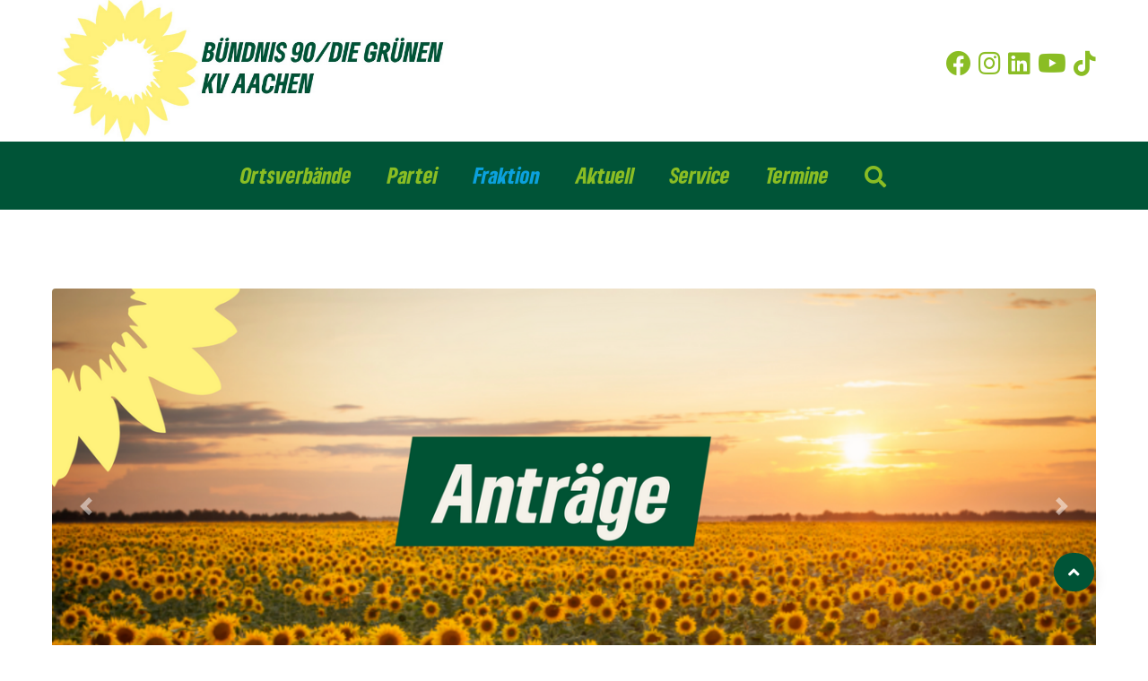

--- FILE ---
content_type: text/html; charset=utf-8
request_url: https://www.gruene-region-aachen.de/fraktion/antraege/seite-2?tx_news_pi1%5BoverwriteDemand%5D%5Btags%5D=39&cHash=33e524aaeb381cecbd30330d4be7e3ca
body_size: 8631
content:
<!DOCTYPE html>
<html>
<head>

<meta charset="utf-8">
<!-- 
	TYPO3-Entwicklung: maixit GbR - www.maixit.de

	This website is powered by TYPO3 - inspiring people to share!
	TYPO3 is a free open source Content Management Framework initially created by Kasper Skaarhoj and licensed under GNU/GPL.
	TYPO3 is copyright 1998-2026 of Kasper Skaarhoj. Extensions are copyright of their respective owners.
	Information and contribution at https://typo3.org/
-->



<title>Die Grünen - Kreisverband Aachen: Anträge</title>
<meta name="generator" content="TYPO3 CMS" />
<meta name="twitter:card" content="summary" />


<link rel="stylesheet" href="/typo3temp/assets/compressed/merged-65b23960ece91847eeee4e558b33d792-25404ed367d56fa54b1e54af5e064489.css?1765980562" media="all">




<script src="/typo3conf/ext/t3design/Resources/Public/Js/picturefill.js?1667404901"></script>



			<meta name="viewport" content="width=device-width, initial-scale=1">				<link rel="apple-touch-icon" sizes="180x180" href="/typo3conf/ext/t3design/Resources/Public/Images/Favicon/apple-touch-icon.png">
				<link rel="icon" type="image/png" sizes="32x32" href="/typo3conf/ext/t3design/Resources/Public/Images/Favicon/favicon-32x32.png">
				<link rel="icon" type="image/png" sizes="16x16" href="/typo3conf/ext/t3design/Resources/Public/Images/Favicon/favicon-16x16.png">
				<link rel="manifest" href="/typo3conf/ext/t3design/Resources/Public/Images/Favicon/site.webmanifest">
				<link rel="mask-icon" href="/typo3conf/ext/t3design/Resources/Public/Images/Favicon/safari-pinned-tab.svg" color="#ffe100">
				<link rel="shortcut icon" href="/typo3conf/ext/t3design/Resources/Public/Images/Favicon/favicon.ico">
				<meta name="msapplication-TileColor" content="#00a300">
				<meta name="msapplication-config" content="/typo3conf/ext/t3design/Resources/Public/Images/Favicon/browserconfig.xml">
				<meta name="theme-color" content="#ffffff"><script data-ignore="1" data-cookieconsent="statistics" type="text/plain"></script>
<link rel="canonical" href="https://www.gruene-region-aachen.de/fraktion/antraege/seite-2?tx_news_pi1%5BoverwriteDemand%5D%5Btags%5D=39&amp;cHash=c2b77a263c49551a77ca3d2f7406f543"/>

</head>
<body>

    <div class="bg-white page-wrap">
        <div class="p-0  rounded bg-white">

            <!-- Header -->
            <header>
    <div class="container container-lg">
        <div class="row align-items-center">
            <div class="col-md-6 pl-0 pl-lg-3 order-2 order-md-1">
                <a href="/">
                    <!--[if IE 9]><video style="display: none;"><![endif]--><img class="ml-lg-5 w-75" src="/fileadmin/_processed_/6/3/csm_Logo_KV_Aachen_53754f451c.jpg"   alt="" ><!--[if IE 9]></video><![endif]-->
                </a>
            </div>
            <div class="col-md-6 order-1 order-md-2 py-1 text-right">
                <div class="social-icons pl-2 pr-md-5  mb-2"><a href="https://www.facebook.com/grueneregionaachen/" title="Bündnis 90 / Die Grünen Kreisverband Aachen auf Facebook" target="no-icon" rel="noreferrer"><i class="fab  fa-facebook h3 mr-2 "></i></span></a><a href="https://www.instagram.com/grueneregionaachen/" title="Bündnis 90 / Die Grünen Kreisverband Aachen auf Instagram" target="no-icon" rel="noreferrer"><i class="fab  fa-instagram h3 mr-2"></i></a><a href="https://linkedin.com/company/bündnis-90-die-grünen-kreisverband-aachen" title="Bündnis 90 / Die Grünen Kreisverband Aachen auf LinkedIn" target="no-icon" rel="noreferrer"><i class="fab fa-linkedin mr-2 h3"></i></a><a href="https://www.youtube.com/GRUNEOVAachen" title="Bündnis 90 / Die Grünen Kreisverband Aachen auf Youtube" target="no-icon" rel="noreferrer"><i class="fab fa-youtube mr-2 h3"></i></a><a href="https://www.tiktok.com/@grueneregionaachen?_t=8hXxq08AXWj&amp;_r=1" title="Bündnis 90 / Die Grünen Kreisverband Aachen auf TikTok" target="no-icon" rel="noreferrer"><i class="fab fa-tiktok h3"></i></a></div>
            </div>
        </div>
    </div>
</header>

<nav class="sticky-top navbar navbar-expand-lg navbar-light pt-3 pl-5 pr-5">
				    <div class="toggle-button d-lg-none">
						<i class="fas fa-bars h3 pt-2 button"></i>
					</div>
					<div class="toggle-search-button d-lg-none float-right">
						<i class="fas fa-search h3 pt-2 search-button"></i>
					</div>
					<ul class="navbar-nav justify-content-center w-100"><li class="mr-4 nav-item"><a href="/partei/ortsverbaende" class="nav-link h4">Ortsverbände</a><i class="fas fa-long-arrow-alt-down dropdown"></i> 
				 <ul class="list-group submenu pt-4 pl-4 pb-3 pr-4 shadow"><li class="mb-2"><a href="https://www.gruene-aachen.de/" target="_blank" class="nav-link h4">Aachen</a></li><li class="mb-2"><a href="https://www.gruene-alsdorf.de" target="_blank" class="nav-link h4">Alsdorf</a></li><li class="mb-2"><a href="https://www.gruene-baesweiler.de" target="_blank" class="nav-link h4">Baesweiler</a></li><li class="mb-2"><a href="https://gruene-bruessel.eu/aktuelles/" target="_blank" class="nav-link h4">Brüssel</a></li><li class="mb-2"><a href="https://www.gruene-eschweiler.de" target="_blank" class="nav-link h4">Eschweiler</a></li><li class="mb-2"><a href="http://www.gruene-herzogenrath.de" target="_blank" class="nav-link h4">Herzogenrath</a></li><li class="mb-2"><a href="https://www.gruene-monschau.de" target="_blank" class="nav-link h4">Monschau</a></li><li class="mb-2"><a href="https://www.gruene-roetgen.de" target="_blank" class="nav-link h4">Roetgen</a></li><li class="mb-2"><a href="https://www.gruene-simmerath.de" target="_blank" class="nav-link h4">Simmerath</a></li><li class="mb-2"><a href="https://www.gruene-stolberg.de" target="_blank" class="nav-link h4">Stolberg</a></li><li class="mb-2"><a href="https://www.gruene-wuerselen.de" target="_blank" class="nav-link h4">Würselen</a></li></ul></li><li class="mr-4 nav-item"><a href="/partei" class="nav-link h4">Partei</a><i class="fas fa-long-arrow-alt-down dropdown"></i> 
				 <ul class="list-group submenu pt-4 pl-4 pb-3 pr-4 shadow"><li class="mb-2"><a href="/partei/kreisverband/vorstand" class="nav-link h4">Vorstand</a></li><li class="mb-2"><a href="/partei/kreisverband/delegierte" class="nav-link h4">Delegierte</a></li><li class="sub d-flex"><a href="/vor-ort" class="nav-link h4">Büros</a><i class="fas fa-arrow-right pt-2 ml-3 open-submenu d-none d-lg-block"></i> <i class="fas fa-chevron-down pt-2 pb-2 ml-1 open-submenu d-lg-none"></i> <ul class="sub_menu bg-moos"><li class="mb-2"><a href="/vor-ort/kreisverband-aachen" class="nav-link h4">Kreisgeschäftsstelle</a></li><li class="mb-2"><a href="/vor-ort/gruenes-zentrum-aachen" class="nav-link h4">Grünes Zentrum Aachen</a></li><li class="mb-2"><a href="/vor-ort/gruenes-zentrum-nordeifel" class="nav-link h4">Grünes Zentrum Nordeifel</a></li><li class="mb-2"><a href="/vor-ort/wahlkreisbueros" class="nav-link h4">Wahlkreisbüros</a></li></ul></li><li class="mb-2"><a href="https://aachen.gj-nrw.de/" target="https://aachen.gj-nrw.de/" class="nav-link h4">Grüne Jugend Aachen</a></li><li class="mb-2"><a href="http://www.ghg-aachen.de/" target="_blank" class="nav-link h4">Grüne Hochschulgruppe</a></li><li class="mb-2"><a href="http://gruene-bezirksverband-mittelrhein.de/" target="_blank" class="nav-link h4">Bezirksverband</a></li><li class="mb-2"><a href="https://gruene-nrw.de/" target="_blank" class="nav-link h4">Landesverband</a></li><li class="mb-2"><a href="https://www.gruene.de" target="_blank" class="nav-link h4">Bundesverband</a></li></ul></li><li class="mr-4 nav-item"><a href="/fraktion" class="nav-link h4 text-himmel">Fraktion</a><i class="fas fa-long-arrow-alt-down dropdown"></i> 
				 <ul class="list-group submenu pt-4 pl-4 pb-3 pr-4 shadow"><li class="mb-2"><a href="/fraktion/staedteregionstagsmitglieder" class="nav-link h4">Städteregionstagsmitglieder</a></li><li class="mb-2"><a href="/fraktion/fraktionsgeschaeftsstelle" class="nav-link h4">Fraktionsgeschäftsstelle</a></li><li class="mb-2"><a href="/fraktion/arbeitsgruppen-in-der-fraktion" class="nav-link h4">Arbeitsgruppen in der Fraktion</a></li><li class="mb-2"><a href="/fraktion/ausschuesse" class="nav-link h4">Ausschüsse</a></li><li class="mb-2"><a href="/fraktion/antraege" class="nav-link h4 text-himmel">Anträge</a></li><li class="mb-2"><a href="/fraktion/unser-koalitionsvertrag-fuer-die-staedteregion" class="nav-link h4">Unser Koalitionsvertrag für die StädteRegion</a></li><li class="mb-2"><a href="/fraktion/unser-wahlprogramm-fuer-die-staedteregion-aachen" class="nav-link h4">Unser Wahlprogramm für die Städteregion Aachen</a></li></ul></li><li class="mr-4 nav-item"><a href="/aktuell" class="nav-link h4">Aktuell</a><i class="fas fa-long-arrow-alt-down dropdown"></i> 
				 <ul class="list-group submenu pt-4 pl-4 pb-3 pr-4 shadow"><li class="mb-2"><a href="/aktuell/hilfe-fuer-die-ukraine" class="nav-link h4">Hilfe für die Ukraine</a></li><li class="mb-2"><a href="/aktuell/presse" class="nav-link h4">Presse</a></li></ul></li><li class="mr-4 nav-item"><a href="/service" class="nav-link h4">Service</a><i class="fas fa-long-arrow-alt-down dropdown"></i> 
				 <ul class="list-group submenu pt-4 pl-4 pb-3 pr-4 shadow"><li class="mb-2"><a href="/service/newsletter" class="nav-link h4">Newsletter</a></li><li class="mb-2"><a href="https://www.gruene-region-aachen.de/landing" target="_blank" class="nav-link h4">Social Media</a></li><li class="mb-2"><a href="/service/mitglied-werden" class="nav-link h4">Mitglied werden</a></li><li class="mb-2"><a href="/servicemenue/kontakt-1" class="nav-link h4">Kontakt</a></li><li class="mb-2"><a href="/service/satzung" class="nav-link h4">Satzung</a></li></ul></li><li class="mr-4 nav-item"><a href="/termine" class="nav-link h4">Termine</a></li><li class="mr-4 nav-item d-none d-lg-inline-block">
							<span class="nav-link search-button">
								<i class="fas fa-search fa-lg d-block"></i>
							</span>
							</a>
						</li>
					</ul>
				</nav>
<div class="container container-lg text-center py-3"><div id="header-search">
<a id="c3484"></a><div class="mt-2"></div><div class="tx-kesearch-pi1">
	
	<form method="get" id="form_kesearch_pi1" name="form_kesearch_pi1"  action="/service/suche">
		
		

		<fieldset class="kesearch_searchbox">
			
			
			

			

			<div class="kesearchbox">
				<input type="search" id="ke_search_sword" name="tx_kesearch_pi1[sword]" value="" placeholder="Suchbegriff"  minlength="4" />
				<span class="submitbutt"><button type="submit"><i class="fas fa-search"></i></button></span>
			</div>

			
			
				<input id="kesearchpagenumber" type="hidden" name="tx_kesearch_pi1[page]" value="1" />
			
			<input id="resetFilters" type="hidden" name="tx_kesearch_pi1[resetFilters]" value="0" />
            
			


			<div class="resetbutt text-right">
				<a href="/service/suche" class="resetButton text-decoration-none d-inline-block mt-3">
					<i class="fas fa-trash"></i> 
					Eingaben löschen
				</a>
			</div>
		</fieldset>
	</form>

</div>


</div></div>

<div id="c" class="frame frame-type- "><div id="carousel-" class="carousel slide p-5" data-ride="carousel"><div class="container container-lg"><div class="carousel-inner rounded"><div class="carousel-item"><picture><!--[if IE 9]><video style="display: none;"><![endif]--><source srcset="/fileadmin/_processed_/b/4/csm_sharepic-4_271d2bf6da.png" media="(max-width: 575px)"><source srcset="/fileadmin/_processed_/b/4/csm_sharepic-4_8aeedca4e9.png" media="(max-width: 767px)"><source srcset="/fileadmin/_processed_/b/4/csm_sharepic-4_8bbb452262.png" media="(max-width: 991px)"><source srcset="/fileadmin/_processed_/b/4/csm_sharepic-4_2e98ecbd0a.png" media="(min-width: 992px)"><!--[if IE 9]></video><![endif]--><img class="img-responsive" src="/fileadmin/_processed_/b/4/csm_sharepic-4_6211647848.png" width="1300" height="542" alt="" /></picture></div><div class="carousel-item"><picture><!--[if IE 9]><video style="display: none;"><![endif]--><source srcset="/fileadmin/_processed_/8/4/csm_Header_3_Themen_dunkelgruen_aaebeff077.png" media="(max-width: 575px)"><source srcset="/fileadmin/_processed_/8/4/csm_Header_3_Themen_dunkelgruen_36f48e409b.png" media="(max-width: 767px)"><source srcset="/fileadmin/_processed_/8/4/csm_Header_3_Themen_dunkelgruen_1b8c2d9ecc.png" media="(max-width: 991px)"><source srcset="/fileadmin/_processed_/8/4/csm_Header_3_Themen_dunkelgruen_81901a1d35.png" media="(min-width: 992px)"><!--[if IE 9]></video><![endif]--><img class="img-responsive" src="/fileadmin/_processed_/8/4/csm_Header_3_Themen_dunkelgruen_4132a01fc0.png" width="1300" height="542" alt="" /></picture></div></div></div><button class="carousel-control-prev bg-none border-0" type="button" data-target="#carousel-" data-slide="prev"><span class="carousel-control-prev-icon" aria-hidden="true"></span><span class="sr-only">Previous</span></button><button class="carousel-control-next bg-none border-0" type="button" data-target="#carousel-" data-slide="next"><span class="carousel-control-next-icon" aria-hidden="true"></span><span class="sr-only">Next</span></button></div></div>








            <main class="bg-white position-relative animateTop px-2 px-lg-0">
                <div class="container container-lg">
                    <div class="p-0 px-sm-5 pt-0 full-lg">
                        
<div id="c1811" class="frame frame-type-list  default"><div class="news"><!--TYPO3SEARCH_end--><div class="news-list-view" id="news-container-1811"><!--
	=====================
		Partials/List/Item.html
--><div class="article articletype-0 card mb-3 w-100 shadow-sm border-0 news-card pb-0" itemscope="itemscope" itemtype="https://schema.org/Article"><div class="row no-gutters h-100"><div class="col-lg-4 col-md-3 col-12 h-100 p-3"><!-- <div class="news-img-wrap"> --><a title=" Ausbau der Bioenergienutzung " href="/fraktion/antraege/ausbau-der-bioenergienutzung"><img class="w-100 rounded w-sm-auto" loading="lazy" src="/fileadmin/_processed_/4/0/csm_sharepic-38_ff0784455b.png" width="400" height="400" alt="" /></a><!-- </div> --></div><div class="col-lg-8 col-md-9 col-12 h-100"><!-- teaser --><div class="card-body h-100"><!-- header --><h4 class="card-title"><a title=" Ausbau der Bioenergienutzung " href="/fraktion/antraege/ausbau-der-bioenergienutzung"><span itemprop="headline"> Ausbau der Bioenergienutzung </span></a></h4><div itemprop="description"><b>11/2022</b> | 
                                Wir haben die Verwaltung gebeten „Ausbau der Bioenergienutzung“ auf die Tagesordnung des Ausschusses für Umwelt, Klima und Mobilität am 01.03.2023,&hellip;
                            </div><a class="more d-inline-block my-2" title=" Ausbau der Bioenergienutzung " href="/fraktion/antraege/ausbau-der-bioenergienutzung">
                        Weiterlesen <i class="fas fa-arrow-right"></i></a><div class="card-text mt-2 ml-0"><ul class="p-0 list-inline"><li class="d-inline-block pr-1"><a class="bg-pistazie text-white rounded p-1 news-cat text-decoration-none" title="Anträge" href="/fraktion/antraege/thema/antraege">
                                                Anträge
                                            </a></li><li class="d-inline-block pr-1"><a class="rounded p-1 news-cat text-decoration-none" title="Energiewende" href="/fraktion/antraege/thema/energiewende">
                                                Energiewende
                                            </a></li><li class="d-inline-block pr-1"><a class="rounded p-1 news-cat text-decoration-none" title="Erneuerbare Energien" href="/fraktion/antraege/thema/erneuerbare-energien">
                                                Erneuerbare Energien
                                            </a></li><li class="d-inline-block pr-1"><a class="rounded p-1 news-cat text-decoration-none" title="Klimaschutz" href="/fraktion/antraege/thema/klimaschutz">
                                                Klimaschutz
                                            </a></li></ul></div></div></div></div></div><!--
	=====================
		Partials/List/Item.html
--><div class="article articletype-0 card mb-3 w-100 shadow-sm border-0 news-card pb-0" itemscope="itemscope" itemtype="https://schema.org/Article"><div class="row no-gutters h-100"><div class="col-lg-4 col-md-3 col-12 h-100 p-3"><!-- <div class="news-img-wrap"> --><a title="Photovoltaikpotential entlang von Schienenstrecken, Autobahnen, Bundes- und Kreisstraßen in unserer Region heben" href="/fraktion/antraege/photovoltaikpotential-entlang-von-schienenstrecken-autobahnen-bundes-und-kreis-strassen-in-unserer-region-heben"><img class="w-100 rounded w-sm-auto" loading="lazy" src="/fileadmin/_processed_/1/6/csm_sharepic-36_a0447c796e.png" width="400" height="400" alt="" /></a><!-- </div> --></div><div class="col-lg-8 col-md-9 col-12 h-100"><!-- teaser --><div class="card-body h-100"><!-- header --><h4 class="card-title"><a title="Photovoltaikpotential entlang von Schienenstrecken, Autobahnen, Bundes- und Kreisstraßen in unserer Region heben" href="/fraktion/antraege/photovoltaikpotential-entlang-von-schienenstrecken-autobahnen-bundes-und-kreis-strassen-in-unserer-region-heben"><span itemprop="headline">Photovoltaikpotential entlang von Schienenstrecken, Autobahnen, Bundes- und Kreisstraßen in unserer Region heben</span></a></h4><div itemprop="description"><b>11/2022</b> | 
                                Wir haben die Verwaltung gebeten den Punkt  „Photovoltaikpotential entlang von Schienenstrecken, Autobahnen, Bundes- und Kreisstraßen in unserer&hellip;
                            </div><a class="more d-inline-block my-2" title="Photovoltaikpotential entlang von Schienenstrecken, Autobahnen, Bundes- und Kreisstraßen in unserer Region heben" href="/fraktion/antraege/photovoltaikpotential-entlang-von-schienenstrecken-autobahnen-bundes-und-kreis-strassen-in-unserer-region-heben">
                        Weiterlesen <i class="fas fa-arrow-right"></i></a><div class="card-text mt-2 ml-0"><ul class="p-0 list-inline"><li class="d-inline-block pr-1"><a class="rounded p-1 news-cat text-decoration-none" title="Energiewende" href="/fraktion/antraege/thema/energiewende">
                                                Energiewende
                                            </a></li><li class="d-inline-block pr-1"><a class="rounded p-1 news-cat text-decoration-none" title="Erneuerbare Energien" href="/fraktion/antraege/thema/erneuerbare-energien">
                                                Erneuerbare Energien
                                            </a></li><li class="d-inline-block pr-1"><a class="rounded p-1 news-cat text-decoration-none" title="Energie" href="/fraktion/antraege/thema/energie">
                                                Energie
                                            </a></li><li class="d-inline-block pr-1"><a class="rounded p-1 news-cat text-decoration-none" title="Städteregionsfraktion" href="/fraktion/antraege/thema/staedteregionsfraktion">
                                                Städteregionsfraktion
                                            </a></li><li class="d-inline-block pr-1"><a class="bg-pistazie text-white rounded p-1 news-cat text-decoration-none" title="Anträge" href="/fraktion/antraege/thema/antraege">
                                                Anträge
                                            </a></li></ul></div></div></div></div></div><!--
	=====================
		Partials/List/Item.html
--><div class="article articletype-0 card mb-3 w-100 shadow-sm border-0 news-card pb-0" itemscope="itemscope" itemtype="https://schema.org/Article"><div class="row no-gutters h-100"><div class="col-lg-4 col-md-3 col-12 h-100 p-3"><!-- <div class="news-img-wrap"> --><a title="Städtepartnerschaft mit einer Region in der Ukraine  " href="/fraktion/antraege/staedtepartnerschaft-mit-einer-region-in-der-ukraine"><img class="w-100 rounded w-sm-auto" loading="lazy" src="/fileadmin/_processed_/9/1/csm_sharepic-35_bddfd5ece0.png" width="400" height="400" alt="" /></a><!-- </div> --></div><div class="col-lg-8 col-md-9 col-12 h-100"><!-- teaser --><div class="card-body h-100"><!-- header --><h4 class="card-title"><a title="Städtepartnerschaft mit einer Region in der Ukraine  " href="/fraktion/antraege/staedtepartnerschaft-mit-einer-region-in-der-ukraine"><span itemprop="headline">Städtepartnerschaft mit einer Region in der Ukraine  </span></a></h4><div itemprop="description"><b>10/2022</b> |
                                Wir haben die Verwaltung gebeten den Punkt „Städtepartnerschaft mit einer Region in der Ukraine“ mit auf die Tagesordnung des nächsten Ausschusses für&hellip;
                            </div><a class="more d-inline-block my-2" title="Städtepartnerschaft mit einer Region in der Ukraine  " href="/fraktion/antraege/staedtepartnerschaft-mit-einer-region-in-der-ukraine">
                        Weiterlesen <i class="fas fa-arrow-right"></i></a><div class="card-text mt-2 ml-0"><ul class="p-0 list-inline"><li class="d-inline-block pr-1"><a class="bg-pistazie text-white rounded p-1 news-cat text-decoration-none" title="Anträge" href="/fraktion/antraege/thema/antraege">
                                                Anträge
                                            </a></li><li class="d-inline-block pr-1"><a class="rounded p-1 news-cat text-decoration-none" title="Demokratie" href="/fraktion/antraege/thema/demokratie">
                                                Demokratie
                                            </a></li><li class="d-inline-block pr-1"><a class="rounded p-1 news-cat text-decoration-none" title="Europa &amp; Internationales" href="/fraktion/antraege/thema/europa-internationales">
                                                Europa &amp; Internationales
                                            </a></li><li class="d-inline-block pr-1"><a class="rounded p-1 news-cat text-decoration-none" title="Städteregionsfraktion" href="/fraktion/antraege/thema/staedteregionsfraktion">
                                                Städteregionsfraktion
                                            </a></li></ul></div></div></div></div></div><!--
	=====================
		Partials/List/Item.html
--><div class="article articletype-0 card mb-3 w-100 shadow-sm border-0 news-card pb-0" itemscope="itemscope" itemtype="https://schema.org/Article"><div class="row no-gutters h-100"><div class="col-lg-4 col-md-3 col-12 h-100 p-3"><!-- <div class="news-img-wrap"> --><a title="Bericht zum Zeitplan für die Digitalisierung in den Förderschulen und Berufskollegs" href="/fraktion/antraege/bericht-zum-zeitplan-fuer-die-digitalisierung-in-den-foerderschulen-und-berufskollegs"><img class="w-100 rounded w-sm-auto" loading="lazy" src="/fileadmin/_processed_/d/0/csm_sharepic-34_0b950ea602.png" width="400" height="400" alt="" /></a><!-- </div> --></div><div class="col-lg-8 col-md-9 col-12 h-100"><!-- teaser --><div class="card-body h-100"><!-- header --><h4 class="card-title"><a title="Bericht zum Zeitplan für die Digitalisierung in den Förderschulen und Berufskollegs" href="/fraktion/antraege/bericht-zum-zeitplan-fuer-die-digitalisierung-in-den-foerderschulen-und-berufskollegs"><span itemprop="headline">Bericht zum Zeitplan für die Digitalisierung in den Förderschulen und Berufskollegs</span></a></h4><div itemprop="description"><b>10/2022</b> | 
                                Wir haben die Verwaltung gebeten für für die Sitzung des Ausschusseses für Schule, Bildung, Wissenschaft und Kultur am 17.11.2022 einen Bericht zum&hellip;
                            </div><a class="more d-inline-block my-2" title="Bericht zum Zeitplan für die Digitalisierung in den Förderschulen und Berufskollegs" href="/fraktion/antraege/bericht-zum-zeitplan-fuer-die-digitalisierung-in-den-foerderschulen-und-berufskollegs">
                        Weiterlesen <i class="fas fa-arrow-right"></i></a><div class="card-text mt-2 ml-0"><ul class="p-0 list-inline"><li class="d-inline-block pr-1"><a class="rounded p-1 news-cat text-decoration-none" title="Digitalisierung" href="/fraktion/antraege/thema/digitalisierung">
                                                Digitalisierung
                                            </a></li><li class="d-inline-block pr-1"><a class="rounded p-1 news-cat text-decoration-none" title="Schule &amp; Bildung" href="/fraktion/antraege/thema/schule-bildung">
                                                Schule &amp; Bildung
                                            </a></li><li class="d-inline-block pr-1"><a class="bg-pistazie text-white rounded p-1 news-cat text-decoration-none" title="Anträge" href="/fraktion/antraege/thema/antraege">
                                                Anträge
                                            </a></li><li class="d-inline-block pr-1"><a class="rounded p-1 news-cat text-decoration-none" title="Städteregionsfraktion" href="/fraktion/antraege/thema/staedteregionsfraktion">
                                                Städteregionsfraktion
                                            </a></li></ul></div></div></div></div></div><!--
	=====================
		Partials/List/Item.html
--><div class="article articletype-0 card mb-3 w-100 shadow-sm border-0 news-card pb-0" itemscope="itemscope" itemtype="https://schema.org/Article"><div class="row no-gutters h-100"><div class="col-lg-4 col-md-3 col-12 h-100 p-3"><!-- <div class="news-img-wrap"> --><a title="Resolution „Finanzausstattung der Jobcenter“ " href="/fraktion/antraege/resolution-finanzausstattung-der-jobcenter"><img class="w-100 rounded w-sm-auto" loading="lazy" src="/fileadmin/_processed_/7/1/csm_sharepic-33_bd86bb06a5.png" width="400" height="400" alt="" /></a><!-- </div> --></div><div class="col-lg-8 col-md-9 col-12 h-100"><!-- teaser --><div class="card-body h-100"><!-- header --><h4 class="card-title"><a title="Resolution „Finanzausstattung der Jobcenter“ " href="/fraktion/antraege/resolution-finanzausstattung-der-jobcenter"><span itemprop="headline">Resolution „Finanzausstattung der Jobcenter“ </span></a></h4><div itemprop="description"><b>10/2022</b> | 
                                Wir haben die Verwaltung gebeten unsere Resolution: "Finanzausstattung der Jobcenter" auf die Tagesordnung für die Sitzung des Ausschusses für&hellip;
                            </div><a class="more d-inline-block my-2" title="Resolution „Finanzausstattung der Jobcenter“ " href="/fraktion/antraege/resolution-finanzausstattung-der-jobcenter">
                        Weiterlesen <i class="fas fa-arrow-right"></i></a><div class="card-text mt-2 ml-0"><ul class="p-0 list-inline"><li class="d-inline-block pr-1"><a class="bg-pistazie text-white rounded p-1 news-cat text-decoration-none" title="Anträge" href="/fraktion/antraege/thema/antraege">
                                                Anträge
                                            </a></li><li class="d-inline-block pr-1"><a class="rounded p-1 news-cat text-decoration-none" title="Finanzen" href="/fraktion/antraege/thema/finanzen">
                                                Finanzen
                                            </a></li><li class="d-inline-block pr-1"><a class="rounded p-1 news-cat text-decoration-none" title="Soziales" href="/fraktion/antraege/thema/soziales">
                                                Soziales
                                            </a></li><li class="d-inline-block pr-1"><a class="rounded p-1 news-cat text-decoration-none" title="Städteregionsfraktion" href="/fraktion/antraege/thema/staedteregionsfraktion">
                                                Städteregionsfraktion
                                            </a></li></ul></div></div></div></div></div><!--
	=====================
		Partials/List/Item.html
--><div class="article articletype-0 card mb-3 w-100 shadow-sm border-0 news-card pb-0" itemscope="itemscope" itemtype="https://schema.org/Article"><div class="row no-gutters h-100"><div class="col-lg-4 col-md-3 col-12 h-100 p-3"><!-- <div class="news-img-wrap"> --><a title="Ausbau der Bevölkerungswarnung, insbesondere Sachstand SMS-Warnsystem Cell Broadcast und Sirenenausbau in der StädteRegion Aachen" href="/fraktion/antraege/ausbau-der-bevoelkerungswarnung-insbesondere-sachstand-sms-warnsystem-cell-broadcast-und-sirenenausbau-in-der-staedteregion-aachen"><img class="w-100 rounded w-sm-auto" loading="lazy" src="/fileadmin/_processed_/2/9/csm_sharepic-32_4a455d541d.png" width="400" height="400" alt="" /></a><!-- </div> --></div><div class="col-lg-8 col-md-9 col-12 h-100"><!-- teaser --><div class="card-body h-100"><!-- header --><h4 class="card-title"><a title="Ausbau der Bevölkerungswarnung, insbesondere Sachstand SMS-Warnsystem Cell Broadcast und Sirenenausbau in der StädteRegion Aachen" href="/fraktion/antraege/ausbau-der-bevoelkerungswarnung-insbesondere-sachstand-sms-warnsystem-cell-broadcast-und-sirenenausbau-in-der-staedteregion-aachen"><span itemprop="headline">Ausbau der Bevölkerungswarnung, insbesondere Sachstand SMS-Warnsystem Cell Broadcast und Sirenenausbau in der StädteRegion Aachen</span></a></h4><div itemprop="description"><b>08/2022</b> | 
                                Wir haben die Verwaltung gebeten unseren Antrag zu "Ausbau der Bevölkerungswarnung, insbesondere Sachstand SMS-Warnsystem Cell Broadcast und&hellip;
                            </div><a class="more d-inline-block my-2" title="Ausbau der Bevölkerungswarnung, insbesondere Sachstand SMS-Warnsystem Cell Broadcast und Sirenenausbau in der StädteRegion Aachen" href="/fraktion/antraege/ausbau-der-bevoelkerungswarnung-insbesondere-sachstand-sms-warnsystem-cell-broadcast-und-sirenenausbau-in-der-staedteregion-aachen">
                        Weiterlesen <i class="fas fa-arrow-right"></i></a><div class="card-text mt-2 ml-0"><ul class="p-0 list-inline"><li class="d-inline-block pr-1"><a class="bg-pistazie text-white rounded p-1 news-cat text-decoration-none" title="Anträge" href="/fraktion/antraege/thema/antraege">
                                                Anträge
                                            </a></li><li class="d-inline-block pr-1"><a class="rounded p-1 news-cat text-decoration-none" title="Städteregionsfraktion" href="/fraktion/antraege/thema/staedteregionsfraktion">
                                                Städteregionsfraktion
                                            </a></li><li class="d-inline-block pr-1"><a class="rounded p-1 news-cat text-decoration-none" title="Digitalisierung" href="/fraktion/antraege/thema/digitalisierung">
                                                Digitalisierung
                                            </a></li></ul></div></div></div></div></div><!--
	=====================
		Partials/List/Item.html
--><div class="article articletype-0 card mb-3 w-100 shadow-sm border-0 news-card pb-0" itemscope="itemscope" itemtype="https://schema.org/Article"><div class="row no-gutters h-100"><div class="col-lg-4 col-md-3 col-12 h-100 p-3"><!-- <div class="news-img-wrap"> --><a title="Information und Beratung von Gewerbe- und Industriebetrieben zur Umstellung auf kostengünstige Erneuerbare Energieversorgung anbieten" href="/fraktion/antraege/information-und-beratung-von-gewerbe-und-industriebetrieben-zur-umstellung-auf-kostenguenstige-erneuerbare-energieversorgung-anbieten"><img class="w-100 rounded w-sm-auto" loading="lazy" src="/fileadmin/_processed_/a/6/csm_sharepic-31_049acf41e9.png" width="400" height="400" alt="" /></a><!-- </div> --></div><div class="col-lg-8 col-md-9 col-12 h-100"><!-- teaser --><div class="card-body h-100"><!-- header --><h4 class="card-title"><a title="Information und Beratung von Gewerbe- und Industriebetrieben zur Umstellung auf kostengünstige Erneuerbare Energieversorgung anbieten" href="/fraktion/antraege/information-und-beratung-von-gewerbe-und-industriebetrieben-zur-umstellung-auf-kostenguenstige-erneuerbare-energieversorgung-anbieten"><span itemprop="headline">Information und Beratung von Gewerbe- und Industriebetrieben zur Umstellung auf kostengünstige Erneuerbare Energieversorgung anbieten</span></a></h4><div itemprop="description"><b>06/2022</b> | 
                                Wir haben die Verwaltung gebeten unseren Antrag zu „Information und Beratung von Gewerbe- und Industriebetrieben zur Umstellung auf kostengünstige&hellip;
                            </div><a class="more d-inline-block my-2" title="Information und Beratung von Gewerbe- und Industriebetrieben zur Umstellung auf kostengünstige Erneuerbare Energieversorgung anbieten" href="/fraktion/antraege/information-und-beratung-von-gewerbe-und-industriebetrieben-zur-umstellung-auf-kostenguenstige-erneuerbare-energieversorgung-anbieten">
                        Weiterlesen <i class="fas fa-arrow-right"></i></a><div class="card-text mt-2 ml-0"><ul class="p-0 list-inline"><li class="d-inline-block pr-1"><a class="bg-pistazie text-white rounded p-1 news-cat text-decoration-none" title="Anträge" href="/fraktion/antraege/thema/antraege">
                                                Anträge
                                            </a></li><li class="d-inline-block pr-1"><a class="rounded p-1 news-cat text-decoration-none" title="Energiewende" href="/fraktion/antraege/thema/energiewende">
                                                Energiewende
                                            </a></li><li class="d-inline-block pr-1"><a class="rounded p-1 news-cat text-decoration-none" title="Erneuerbare Energien" href="/fraktion/antraege/thema/erneuerbare-energien">
                                                Erneuerbare Energien
                                            </a></li><li class="d-inline-block pr-1"><a class="rounded p-1 news-cat text-decoration-none" title="Umwelt" href="/fraktion/antraege/thema/umwelt">
                                                Umwelt
                                            </a></li><li class="d-inline-block pr-1"><a class="rounded p-1 news-cat text-decoration-none" title="Städteregionsfraktion" href="/fraktion/antraege/thema/staedteregionsfraktion">
                                                Städteregionsfraktion
                                            </a></li></ul></div></div></div></div></div><!--
	=====================
		Partials/List/Item.html
--><div class="article articletype-0 card mb-3 w-100 shadow-sm border-0 news-card pb-0" itemscope="itemscope" itemtype="https://schema.org/Article"><div class="row no-gutters h-100"><div class="col-lg-4 col-md-3 col-12 h-100 p-3"><!-- <div class="news-img-wrap"> --><a title="Solarpark Buschgewann verwirklichen " href="/fraktion/antraege/solarpark-buschgewann-verwirklichen"><img class="w-100 rounded w-sm-auto" loading="lazy" src="/fileadmin/_processed_/9/c/csm_sharepic-30_298a532d0e.png" width="400" height="400" alt="" /></a><!-- </div> --></div><div class="col-lg-8 col-md-9 col-12 h-100"><!-- teaser --><div class="card-body h-100"><!-- header --><h4 class="card-title"><a title="Solarpark Buschgewann verwirklichen " href="/fraktion/antraege/solarpark-buschgewann-verwirklichen"><span itemprop="headline">Solarpark Buschgewann verwirklichen </span></a></h4><div itemprop="description"><b>06/2022</b> | 
                                Wir haben die Verwaltung gebeten den Punkt  „Solarpark Buschgewann verwirklichen“ auf die Tagesordnung des nächsten Ausschusses für Umwelt, Klima und&hellip;
                            </div><a class="more d-inline-block my-2" title="Solarpark Buschgewann verwirklichen " href="/fraktion/antraege/solarpark-buschgewann-verwirklichen">
                        Weiterlesen <i class="fas fa-arrow-right"></i></a><div class="card-text mt-2 ml-0"><ul class="p-0 list-inline"><li class="d-inline-block pr-1"><a class="bg-pistazie text-white rounded p-1 news-cat text-decoration-none" title="Anträge" href="/fraktion/antraege/thema/antraege">
                                                Anträge
                                            </a></li><li class="d-inline-block pr-1"><a class="rounded p-1 news-cat text-decoration-none" title="Energiewende" href="/fraktion/antraege/thema/energiewende">
                                                Energiewende
                                            </a></li><li class="d-inline-block pr-1"><a class="rounded p-1 news-cat text-decoration-none" title="Städteregionsfraktion" href="/fraktion/antraege/thema/staedteregionsfraktion">
                                                Städteregionsfraktion
                                            </a></li><li class="d-inline-block pr-1"><a class="rounded p-1 news-cat text-decoration-none" title="Umwelt" href="/fraktion/antraege/thema/umwelt">
                                                Umwelt
                                            </a></li></ul></div></div></div></div></div><!--
	=====================
		Partials/List/Item.html
--><div class="article articletype-0 card mb-3 w-100 shadow-sm border-0 news-card pb-0" itemscope="itemscope" itemtype="https://schema.org/Article"><div class="row no-gutters h-100"><div class="col-lg-4 col-md-3 col-12 h-100 p-3"><!-- <div class="news-img-wrap"> --><a title="Fossile Energiekostensteigerung durch beschleunigten Umstieg auf Erneuerbare Energieträger ausgleichen" href="/fraktion/antraege/fossile-energiekostensteigerung-durch-beschleunigten-umstieg-auf-erneuerbare-energietraeger-ausgleichen"><img class="w-100 rounded w-sm-auto" loading="lazy" src="/fileadmin/_processed_/0/0/csm_sharepic-29_d9bb7eebfd.png" width="400" height="400" alt="" /></a><!-- </div> --></div><div class="col-lg-8 col-md-9 col-12 h-100"><!-- teaser --><div class="card-body h-100"><!-- header --><h4 class="card-title"><a title="Fossile Energiekostensteigerung durch beschleunigten Umstieg auf Erneuerbare Energieträger ausgleichen" href="/fraktion/antraege/fossile-energiekostensteigerung-durch-beschleunigten-umstieg-auf-erneuerbare-energietraeger-ausgleichen"><span itemprop="headline">Fossile Energiekostensteigerung durch beschleunigten Umstieg auf Erneuerbare Energieträger ausgleichen</span></a></h4><div itemprop="description"><b>05/2022</b> | 
                                Mit diesem Antrag für die Sitzung des Bauausschusses am 25.08.2022, den Ausschuss für Umwelt, Klima und Mobilität am 14.09.2022, sowie des&hellip;
                            </div><a class="more d-inline-block my-2" title="Fossile Energiekostensteigerung durch beschleunigten Umstieg auf Erneuerbare Energieträger ausgleichen" href="/fraktion/antraege/fossile-energiekostensteigerung-durch-beschleunigten-umstieg-auf-erneuerbare-energietraeger-ausgleichen">
                        Weiterlesen <i class="fas fa-arrow-right"></i></a><div class="card-text mt-2 ml-0"><ul class="p-0 list-inline"><li class="d-inline-block pr-1"><a class="bg-pistazie text-white rounded p-1 news-cat text-decoration-none" title="Anträge" href="/fraktion/antraege/thema/antraege">
                                                Anträge
                                            </a></li><li class="d-inline-block pr-1"><a class="rounded p-1 news-cat text-decoration-none" title="Energiewende" href="/fraktion/antraege/thema/energiewende">
                                                Energiewende
                                            </a></li><li class="d-inline-block pr-1"><a class="rounded p-1 news-cat text-decoration-none" title="Erneuerbare Energien" href="/fraktion/antraege/thema/erneuerbare-energien">
                                                Erneuerbare Energien
                                            </a></li><li class="d-inline-block pr-1"><a class="rounded p-1 news-cat text-decoration-none" title="Umwelt" href="/fraktion/antraege/thema/umwelt">
                                                Umwelt
                                            </a></li><li class="d-inline-block pr-1"><a class="rounded p-1 news-cat text-decoration-none" title="Städteregionsfraktion" href="/fraktion/antraege/thema/staedteregionsfraktion">
                                                Städteregionsfraktion
                                            </a></li></ul></div></div></div></div></div><!--
	=====================
		Partials/List/Item.html
--><div class="article articletype-0 card mb-3 w-100 shadow-sm border-0 news-card pb-0" itemscope="itemscope" itemtype="https://schema.org/Article"><div class="row no-gutters h-100"><div class="col-lg-4 col-md-3 col-12 h-100 p-3"><!-- <div class="news-img-wrap"> --><a title="Umsetzung des Gesetzes zur Einführung digitaler Sitzungen für kommunale Gremien in der StädteRegion Aachen" href="/fraktion/antraege/umsetzung-des-gesetzes-zur-einfuehrung-digitaler-sitzungen-fuer-kommunale-gremien-in-der-staedteregion-aachen"><img class="w-100 rounded w-sm-auto" loading="lazy" src="/fileadmin/_processed_/2/0/csm_sharepic-28_61492e1964.png" width="400" height="400" alt="" /></a><!-- </div> --></div><div class="col-lg-8 col-md-9 col-12 h-100"><!-- teaser --><div class="card-body h-100"><!-- header --><h4 class="card-title"><a title="Umsetzung des Gesetzes zur Einführung digitaler Sitzungen für kommunale Gremien in der StädteRegion Aachen" href="/fraktion/antraege/umsetzung-des-gesetzes-zur-einfuehrung-digitaler-sitzungen-fuer-kommunale-gremien-in-der-staedteregion-aachen"><span itemprop="headline">Umsetzung des Gesetzes zur Einführung digitaler Sitzungen für kommunale Gremien in der StädteRegion Aachen</span></a></h4><div itemprop="description"><b>04/2022</b> | 
                                Mit diesem Antrag für die Sitzung des Ausschusses für Personal, Informationstechnik und Beteiligungen am 02.06.22, des Städte-regionsausschusses am&hellip;
                            </div><a class="more d-inline-block my-2" title="Umsetzung des Gesetzes zur Einführung digitaler Sitzungen für kommunale Gremien in der StädteRegion Aachen" href="/fraktion/antraege/umsetzung-des-gesetzes-zur-einfuehrung-digitaler-sitzungen-fuer-kommunale-gremien-in-der-staedteregion-aachen">
                        Weiterlesen <i class="fas fa-arrow-right"></i></a><div class="card-text mt-2 ml-0"><ul class="p-0 list-inline"><li class="d-inline-block pr-1"><a class="bg-pistazie text-white rounded p-1 news-cat text-decoration-none" title="Anträge" href="/fraktion/antraege/thema/antraege">
                                                Anträge
                                            </a></li><li class="d-inline-block pr-1"><a class="rounded p-1 news-cat text-decoration-none" title="Demokratie" href="/fraktion/antraege/thema/demokratie">
                                                Demokratie
                                            </a></li><li class="d-inline-block pr-1"><a class="rounded p-1 news-cat text-decoration-none" title="Digitalisierung" href="/fraktion/antraege/thema/digitalisierung">
                                                Digitalisierung
                                            </a></li><li class="d-inline-block pr-1"><a class="rounded p-1 news-cat text-decoration-none" title="Verwaltung" href="/fraktion/antraege/thema/verwaltung">
                                                Verwaltung
                                            </a></li><li class="d-inline-block pr-1"><a class="rounded p-1 news-cat text-decoration-none" title="Städteregionsfraktion" href="/fraktion/antraege/thema/staedteregionsfraktion">
                                                Städteregionsfraktion
                                            </a></li></ul></div></div></div></div></div><ul class=" pagination"><li class="page-item"><a class="page-link" href="/fraktion/antraege/seite?tx_news_pi1%5BoverwriteDemand%5D%5Btags%5D=39&amp;cHash=c2b77a263c49551a77ca3d2f7406f543" title=""><i class="fas fa-angle-left"></i></a></li><li class="page-item"><a class="page-link" href="/fraktion/antraege/seite?tx_news_pi1%5BoverwriteDemand%5D%5Btags%5D=39&amp;cHash=c2b77a263c49551a77ca3d2f7406f543">1</a></li><li class="page-item"><span  class="page-link">2</span></li><li class="page-item"><a class="page-link" href="/fraktion/antraege/seite-3?tx_news_pi1%5BoverwriteDemand%5D%5Btags%5D=39&amp;cHash=c2b77a263c49551a77ca3d2f7406f543">3</a></li><li class="page-item"><a class="page-link" href="/fraktion/antraege/seite-4?tx_news_pi1%5BoverwriteDemand%5D%5Btags%5D=39&amp;cHash=c2b77a263c49551a77ca3d2f7406f543">4</a></li><li class="page-item"><a class="page-link" href="/fraktion/antraege/seite-5?tx_news_pi1%5BoverwriteDemand%5D%5Btags%5D=39&amp;cHash=c2b77a263c49551a77ca3d2f7406f543">5</a></li><li class="page-item"><a  class="page-link" href="/fraktion/antraege/seite-3?tx_news_pi1%5BoverwriteDemand%5D%5Btags%5D=39&amp;cHash=c2b77a263c49551a77ca3d2f7406f543" title=""><i class="fas fa-angle-right"></i></a></li></ul></div><!--TYPO3SEARCH_begin--></div></div>


<div id="c3304" class="frame frame-type-div  default mt-2"><hr class="ce-div" /></div>


                    </div>
                </div>
            </main>
        </div>

        <div class="btn btn-primary position-fixed bg-moos to-top shadow pl-3 pt-2 pr-3 pb-2 border-0">
            <i class="fas fa-angle-up h5 m-0 pt-1"></i>
        </div>

        
        <!-- footer -->
        <div class="position-absolute w-100  bottom-0 footer-position">
    <footer class="footer pt-3 pl-5 pr-5 pb-1">
        <div class="container container-lg">
            
<div id="c16" class="frame frame-type-gridelements_pi1  default mt-1"><div class="row mx-1 pr-2   "><div class="column rounded my-1 mr-sm-1 ml-sm-n2 col col-sm-6 col-md-3   "><div id="c3290" class="frame frame-type-menu_subpages  default"><header><h4 class=" text-pistazie"><a href="/fraktion">Fraktion</a></h4></header><ul><li><a href="/fraktion/staedteregionstagsmitglieder" title="Städteregionstagsmitglieder"><span>Städteregionstagsmitglieder</span></a></li><li><a href="/fraktion/fraktionsgeschaeftsstelle" title="Fraktionsgeschäftsstelle"><span>Fraktionsgeschäftsstelle</span></a></li><li><a href="/fraktion/arbeitsgruppen-in-der-fraktion" title="Arbeitsgruppen in der Fraktion"><span>Arbeitsgruppen in der Fraktion</span></a></li><li><a href="/fraktion/ausschuesse" title="Ausschüsse"><span>Ausschüsse</span></a></li><li><a href="/fraktion/antraege" title="Anträge"><span>Anträge</span></a></li><li><a href="/fraktion/unser-koalitionsvertrag-fuer-die-staedteregion" title="Unser Koalitionsvertrag für die StädteRegion"><span>Unser Koalitionsvertrag für die StädteRegion</span></a></li><li><a href="/fraktion/unser-wahlprogramm-fuer-die-staedteregion-aachen" title="Unser Wahlprogramm für die Städteregion Aachen"><span>Unser Wahlprogramm für die Städteregion Aachen</span></a></li></ul></div></div><div class="column rounded my-1 mx-sm-1 col col-sm-6 col-md-3   "><div id="c18" class="frame frame-type-menu_subpages  default"><header><h4 class=" text-pistazie"><a href="/partei">Partei</a></h4></header><ul><li><a href="/partei/kreisverband/vorstand" title="Vorstand"><span>Vorstand</span></a></li><li><a href="/partei/kreisverband/delegierte" title="Delegierte"><span>Delegierte</span></a></li><li><a href="/vor-ort" title="Büros"><span>Büros</span></a></li><li><a href="https://aachen.gj-nrw.de/" target="https://aachen.gj-nrw.de/" title="Grüne Jugend Aachen"><span>Grüne Jugend Aachen</span></a></li><li><a href="http://www.ghg-aachen.de/" target="_blank" title="Grüne Hochschulgruppe"><span>Grüne Hochschulgruppe</span></a></li><li><a href="http://gruene-bezirksverband-mittelrhein.de/" target="_blank" title="Bezirksverband"><span>Bezirksverband</span></a></li><li><a href="https://gruene-nrw.de/" target="_blank" title="Landesverband"><span>Landesverband</span></a></li><li><a href="https://www.gruene.de" target="_blank" title="Bundesverband"><span>Bundesverband</span></a></li></ul></div></div><div class="column rounded my-1 mx-sm-1 col col-sm-6 col-md-3   "><div id="c20" class="frame frame-type-menu_subpages  default"><header><h4 class=" text-pistazie"><a href="/service">Service</a></h4></header><ul><li><a href="/service/newsletter" title="Newsletter"><span>Newsletter</span></a></li><li><a href="https://www.gruene-region-aachen.de/landing" target="_blank" title="Social Media"><span>Social Media</span></a></li><li><a href="/service/mitglied-werden" title="Mitglied werden"><span>Mitglied werden</span></a></li><li><a href="/servicemenue/kontakt-1" title="Kontakt"><span>Kontakt</span></a></li><li><a href="/service/satzung" title="Satzung"><span>Satzung</span></a></li></ul></div></div><div class="column rounded my-1 ml-sm-1 mr-sm-n3 col col-sm-6 col-md-3   "><div id="c3289" class="frame frame-type-menu_subpages  default"><header><h4 class=" text-pistazie"><a href="/servicemenue/kontakt">Kontakt</a></h4></header><ul><li><a href="/servicemenue/kontakt/impressum-1-1" title="Impressum"><span>Impressum</span></a></li><li><a href="/servicemenue/kontakt/datenschutz" title="Datenschutz"><span>Datenschutz</span></a></li></ul></div></div></div></div>


            <hr class="bg-white" />
            <p class="text-center pb-2 text-pistazie m-0">
                &#169; 2026 Bündnis 90 / Die Grünen Kreisverband Aachen
            </p>
        </div>
    </footer>
</div>
    </div>
<script src="/typo3conf/ext/t3design/Resources/Public/Js/jQuery-3.6.0.js?1667404901"></script>
<script src="/typo3conf/ext/t3design/Resources/Public/Js/bootstrap.bundle.min.js?1667404901"></script>

<script src="/typo3conf/ext/dp_cookieconsent/Resources/Public/JavaScript/dp_cookieconsent.js?1714139308"></script>
<script src="/typo3conf/ext/t3design/Resources/Public/Js/jquery.bxslider.js?1667404901"></script>
<script src="/typo3conf/ext/t3design/Resources/Public/Js/jquery.colorbox.js?1667404901"></script>
<script src="/typo3conf/ext/t3design/Resources/Public/Js/main.js?1714140173"></script>
<script src="/typo3conf/ext/t3design/Resources/Public/Js/plyr.js?1692785516"></script>
<script src="/typo3conf/ext/t3design/Resources/Public/Js/page.js?1694178363"></script>
<style>
        .carousel .plyr {
            max-height:470px;
        }
    </style>

<!--
  ~ Copyright (c) 2021.
  ~
  ~ @category   TYPO3
  ~
  ~ @copyright  2021 Dirk Persky (https://github.com/DirkPersky)
  ~ @author     Dirk Persky <info@dp-wired.de>
  ~ @license    MIT
  -->



<!-- Begin Cookie Consent plugin by Dirk Persky - https://github.com/DirkPersky/typo3-dp_cookieconsent -->
<script type="text/plain" data-ignore="1" data-dp-cookieDesc="layout">
    <!--
  ~ Copyright (c) 2021.
  ~
  ~ @category   TYPO3
  ~
  ~ @copyright  2021 Dirk Persky (https://github.com/DirkPersky)
  ~ @author     Dirk Persky <info@dp-wired.de>
  ~ @license    MIT
  -->

Diese Website benutzt Cookies, die für den technischen Betrieb der Website erforderlich sind und stets gesetzt werden. Andere Cookies, um Inhalte und Anzeigen zu personalisieren und die Zugriffe auf unsere Website zu analysieren, werden nur mit Ihrer Zustimmung gesetzt. Außerdem geben wir Informationen zu Ihrer Verwendung unserer Website an unsere Partner für soziale Medien, Werbung und Analysen weiter.



</script>
<script type="text/plain" data-ignore="1" data-dp-cookieSelect="layout">
    <!--
  ~ Copyright (c) 2021.
  ~
  ~ @category   TYPO3
  ~
  ~ @copyright  2021 Dirk Persky (https://github.com/DirkPersky)
  ~ @author     Dirk Persky <info@dp-wired.de>
  ~ @license    MIT
  -->

<div class="dp--cookie-check">
    <label for="dp--cookie-required">
        <input class="dp--check-box" id="dp--cookie-required" type="checkbox" name="" value="" checked disabled>
        Notwendig
    </label>
    <label for="dp--cookie-statistics">
        <input class="dp--check-box" id="dp--cookie-statistics" type="checkbox" name="" value="">
        Statistiken
    </label>
    <label for="dp--cookie-marketing">
        <input class="dp--check-box" id="dp--cookie-marketing"  type="checkbox" name="" value="">
        Marketing
    </label>
</div>

</script>
<script type="text/plain" data-ignore="1" data-dp-cookieRevoke="layout">
    <div class="dp--revoke {{classes}}">
    <i class="dp--icon-fingerprint"></i>
    <span class="dp--hover">Cookies</span>
</div>
</script>
<script type="text/plain" data-ignore="1" data-dp-cookieIframe="layout">
    <div class="dp--overlay-inner" data-nosnippet>
    <div class="dp--overlay-header">{{notice}}</div>
    <div class="dp--overlay-description">{{desc}}</div>
    <div class="dp--overlay-button">
        <button class="db--overlay-submit" onclick="window.DPCookieConsent.forceAccept(this)"
                data-cookieconsent="{{type}}">
        {{btn}}
        </button>
    </div>
</div>

</script>
<script type="text/javascript" data-ignore="1">
    window.cookieconsent_options = {
        overlay: {
            notice: true,
            box: {
                background: '#145F32',
                text: '#FFFFFF'
            },
            btn: {
                background: '#145F32',
                text: '#FFFFFF'
            }
        },
        content: {
            message:'Diese Website benutzt Cookies, die für den technischen Betrieb der Website erforderlich sind und stets gesetzt werden. Andere Cookies, um Inhalte und Anzeigen zu personalisieren und die Zugriffe auf unsere Website zu analysieren, werden nur mit Ihrer Zustimmung gesetzt. Außerdem geben wir Informationen zu Ihrer Verwendung unserer Website an unsere Partner für soziale Medien, Werbung und Analysen weiter.',
            dismiss:'Cookies zulassen!',
            allow:'Speichern',
            deny: 'Ablehnen',
            link:'Mehr Infos',
            href:'',
            target:'_blank',
            'allow-all': 'Alle akzeptieren!',
            config: 'Anpassen',
            'config-header':  'Einstellungen für die Zustimmung anpassen',


            cookie: 'Cookies',
            duration: 'Duration',
            vendor: 'Vendor',

            media: {
                notice: 'Cookie-Hinweis',
                desc: 'Durch das Laden dieser Ressource wird eine Verbindung zu externen Servern hergestellt, die Cookies und andere Tracking-Technologien verwenden, um die Benutzererfahrung zu personalisieren und zu verbessern. Weitere Informationen finden Sie in unserer Datenschutzerklärung.',
                btn: 'Erlaube Cookies und lade diese Ressource',
            }
        },
        theme: 'edgeless',
        position: 'bottom-right',
        type: 'opt-in',
        revokable: true,
        reloadOnRevoke: false,
        checkboxes: {"statistics":"false","marketing":"false"},
        cookies: [],
        palette: {
            popup: {
                background: '#A0C864',
                text: '#FFFFFF'
            },
            button: {
                background: '#145F32',
                text: '#FFFFFF',
            }
        }
    };
</script>
<!-- End Cookie Consent plugin -->



</body>
</html>